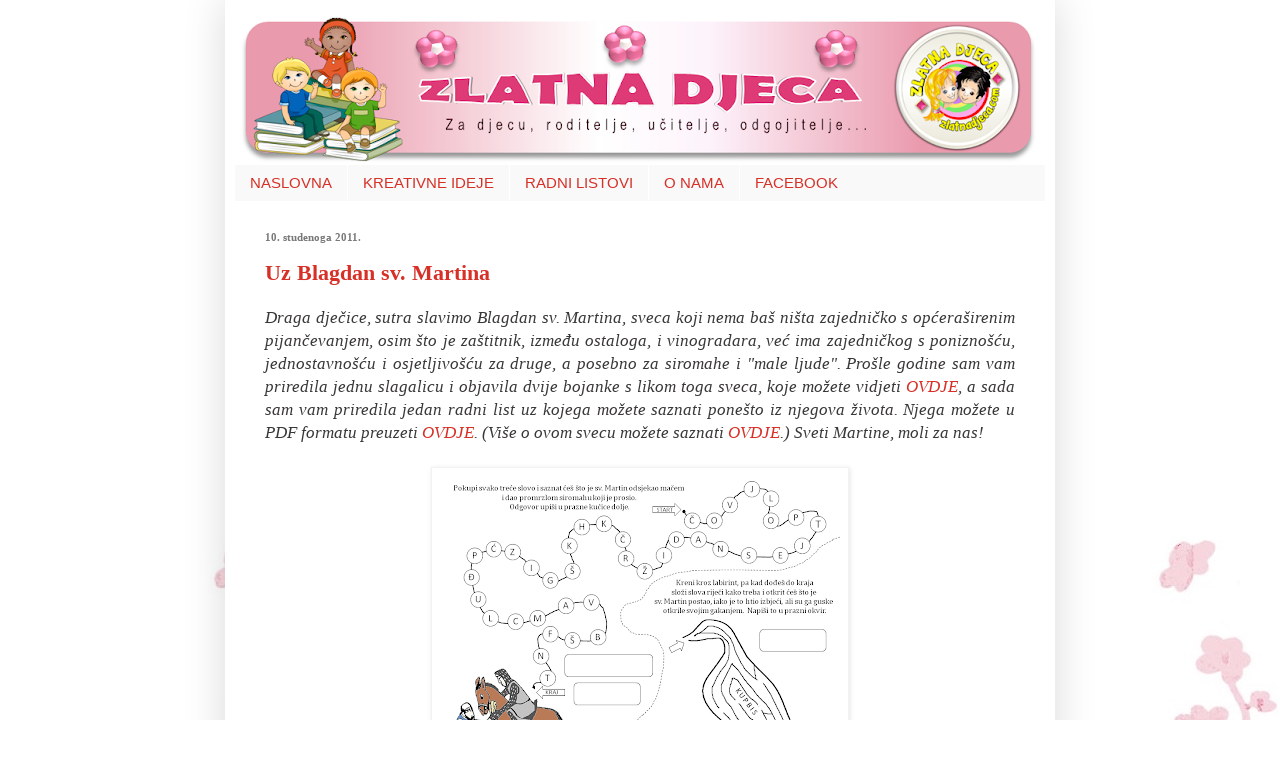

--- FILE ---
content_type: text/plain
request_url: https://www.google-analytics.com/j/collect?v=1&_v=j102&a=351661458&t=pageview&_s=1&dl=http%3A%2F%2Fwww.zlatnadjeca.com%2F2011%2F11%2Fuz-blagdan-sv-martina.html&ul=en-us%40posix&dt=Zlatna%20djeca%3A%20Uz%20Blagdan%20sv.%20Martina&sr=1280x720&vp=1280x720&_u=IEBAAEABAAAAACAAI~&jid=2088549528&gjid=1870280207&cid=1899391035.1768499288&tid=UA-18620205-1&_gid=752032175.1768499288&_r=1&_slc=1&z=544177763
body_size: -451
content:
2,cG-GH2DKV1HLW